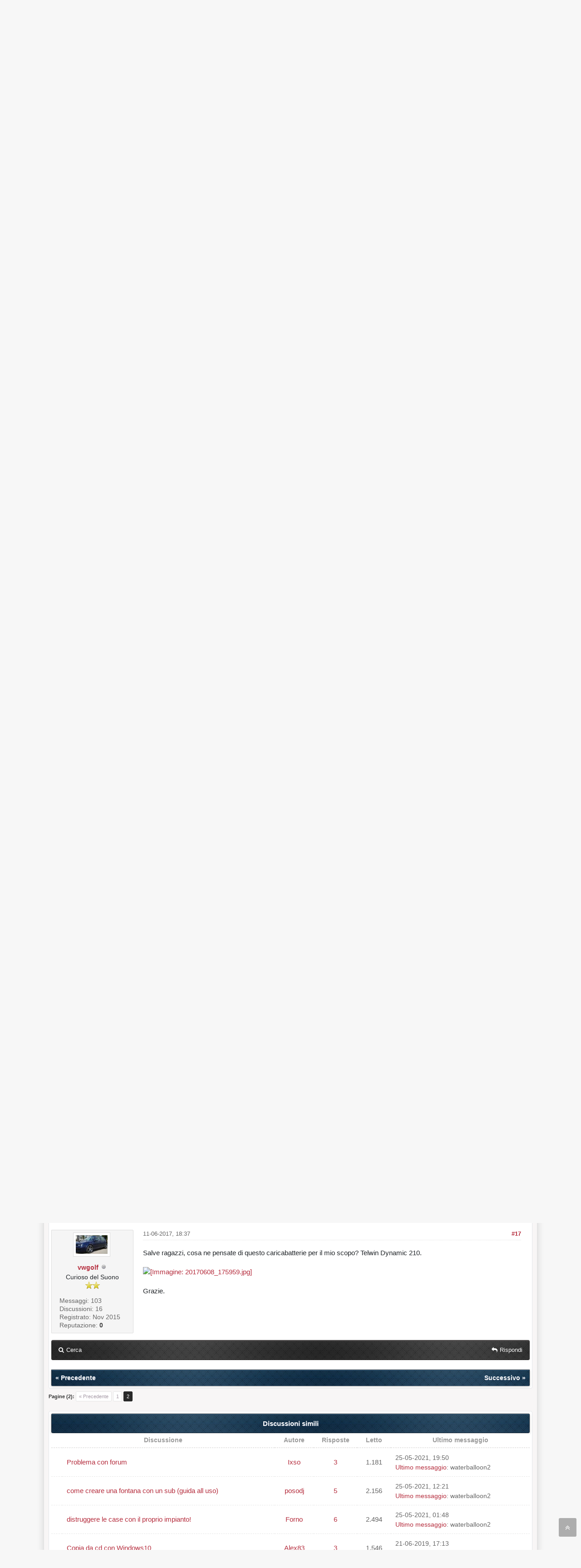

--- FILE ---
content_type: text/html; charset=UTF-8
request_url: https://www.professionistidelsuono.net/forums/showthread.php?tid=31936&pid=295434
body_size: 49869
content:
<!DOCTYPE html>
<html xml:lang="it" lang="it" xmlns="http://www.w3.org/1999/xhtml">
<head>
<title>Alimentatore Switch Stabilizzato Con Trimmer</title>

<meta name="viewport" content="width=device-width, initial-scale=1">
<meta http-equiv="Content-Type" content="text/html; charset=UTF-8">
<meta name="robots" content="index, follow">
<link rel="icon" type="image/x-icon" href="https://www.professionistidelsuono.net/forums/favicon.ico">
<link rel="alternate" type="application/rss+xml" title="Ultime discussioni (RSS 2.0)" href="https://www.professionistidelsuono.net/forums/syndication.php">
<link rel="alternate" type="application/atom+xml" title="Ultime discussioni (Atom 1.0)" href="https://www.professionistidelsuono.net/forums/syndication.php?type=atom1.0">
<link rel="preconnect" href="https://cdnjs.cloudflare.com">
<link type="text/css" rel="stylesheet" href="https://cdnjs.cloudflare.com/ajax/libs/font-awesome/4.7.0/css/font-awesome.min.css">
<link type="text/css" rel="stylesheet" href="https://cdnjs.cloudflare.com/ajax/libs/animate.css/3.7.2/animate.min.css">
<link type="text/css" rel="stylesheet" href="https://www.professionistidelsuono.net/forums/cache/themes/theme6/global.css?t=1653509884" />
<link type="text/css" rel="stylesheet" href="https://www.professionistidelsuono.net/forums/cache/themes/theme1/star_ratings.css?t=1739782552" />
<link type="text/css" rel="stylesheet" href="https://www.professionistidelsuono.net/forums/cache/themes/theme6/showthread.css?t=1653509884" />
<link type="text/css" rel="stylesheet" href="https://www.professionistidelsuono.net/forums/cache/themes/theme6/css3.css?t=1653509884" />
<link type="text/css" rel="stylesheet" href="https://www.professionistidelsuono.net/forums/cache/themes/theme6/tipsy.css?t=1653509884" />
<link type="text/css" rel="stylesheet" href="https://www.professionistidelsuono.net/forums/cache/themes/theme6/mediaqueries.css?t=1653509884" />
<link type="text/css" rel="stylesheet" href="https://www.professionistidelsuono.net/forums/cache/themes/theme6/duendev3.css?t=1653509884" />

<script src="https://www.professionistidelsuono.net/forums/jscripts/jquery.js?ver=1830"></script>
<script src="https://www.professionistidelsuono.net/forums/jscripts/jquery.plugins.min.js?ver=1830"></script>
<script src="https://www.professionistidelsuono.net/forums/jscripts/general.js?ver=1830"></script>
<script src="images/duende_v3/bootstrap.min.js" defer></script>
<script src="images/duende_v3/main.js" defer></script>
<script src="images/duende_v3/jquery.tipsy.js" defer></script>
<script>
<!--
	lang.unknown_error = "Si è verificato un errore sconosciuto.";

	lang.select2_match = "E' disponibile solo un risultato, premi invio per selezionarlo.";
	lang.select2_matches = "{1} risultati disponibili, usa i tasti freccia su e freccia giù per spostarti.";
	lang.select2_nomatches = "Nessun risultato";
	lang.select2_inputtooshort_single = "Inserisci uno o più caratteri";
	lang.select2_inputtooshort_plural = "Inserisci {1} o più caratteri";
	lang.select2_inputtoolong_single = "Cancella un carattere";
	lang.select2_inputtoolong_plural = "Cancella {1} caratteri";
	lang.select2_selectiontoobig_single = "Puoi selezionare solo un oggetto";
	lang.select2_selectiontoobig_plural = "Puoi selezionare solo {1} oggetti";
	lang.select2_loadmore = "Carico altri risultati…";
	lang.select2_searching = "Ricerca in corso…";

	var templates = {
		modal: '<div class=\"modal\">\
	<div style=\"overflow-y: auto; max-height: 400px;\">\
		<table border=\"0\" cellspacing=\"0\" cellpadding=\"5\" class=\"tborder\">\
			<tr>\
				<td class=\"thead\"><strong>__title__</strong></td>\
			</tr>\
			<tr>\
				<td class=\"trow1\">__message__</td>\
			</tr>\
			<tr>\
				<td class=\"tfoot\">\
					<div style=\"text-align: center\" class=\"modal_buttons\">__buttons__</div>\
				</td>\
			</tr>\
		</table>\
	</div>\
</div>',
		modal_button: '<input type=\"submit\" class=\"button\" value=\"__title__\"/>&nbsp;'
	};

	var cookieDomain = ".professionistidelsuono.net";
	var cookiePath = "/forums/";
	var cookiePrefix = "";
	var cookieSecureFlag = "0";
	var deleteevent_confirm = "Sei sicuro di voler cancellare questo evento?";
	var removeattach_confirm = "Sei sicuro di voler rimuovere da questo messaggio l'allegato selezionato?";
	var loading_text = 'Caricamento... <br />Attendere...';
	var saving_changes = 'Salvataggio delle modifiche in corso...';
	var use_xmlhttprequest = "1";
	var my_post_key = "a6ebbc05d1715fa93da87685c94ee033";
	var rootpath = "https://www.professionistidelsuono.net/forums";
	var imagepath = "https://www.professionistidelsuono.net/forums/images/duende_v3";
  	var yes_confirm = "Si";
	var no_confirm = "No";
	var MyBBEditor = null;
	var spinner_image = "https://www.professionistidelsuono.net/forums/images/duende_v3/spinner.gif";
	var spinner = "<img src='" + spinner_image +"' alt='' />";
	var modal_zindex = 9999;
// -->
</script>

<script>
<!--
	var quickdelete_confirm = "Sei sicuro di voler cancellare questo messaggio?";
	var quickrestore_confirm = "Sei sicuro di voler ripristinare questo messaggio?";
	var allowEditReason = "1";
	lang.save_changes = "Salva modifiche";
	lang.cancel_edit = "Annulla modifiche";
	lang.quick_edit_update_error = "Si è verificato un errore durante la modifica del messaggio:";
	lang.quick_reply_post_error = "Si è verificato un errore durante l'invio della risposta:";
	lang.quick_delete_error = "Si è verificato un errore durante la cancellazione del messaggio:";
	lang.quick_delete_success = "Il messaggio è stato cancellato correttamente.";
	lang.quick_delete_thread_success = "La discussione è stata cancellata con successo.";
	lang.quick_restore_error = "Si è verificato un errore durante il ripristino della risposta:";
	lang.quick_restore_success = "Il messaggio è stato ripristinato con successo.";
	lang.editreason = "Motivo modifica";
// -->
</script>
<!-- jeditable (jquery) -->
<script type="text/javascript" src="https://www.professionistidelsuono.net/forums/jscripts/report.js?ver=1830" defer></script>
<script src="https://www.professionistidelsuono.net/forums/jscripts/jeditable/jeditable.min.js" defer></script>
<script type="text/javascript" src="https://www.professionistidelsuono.net/forums/jscripts/thread.js?ver=1830" defer></script>
</head>
<body>
	
<script async src="https://pagead2.googlesyndication.com/pagead/js/adsbygoogle.js?client=ca-pub-3908508735462566"
     crossorigin="anonymous"></script>

<div class="fadeInRight box topforum"><i class="fa fa-angle-double-up fa-1x"></i></div>

<div style="margin-top: 0px;" id="mainwidth">	

<div id="cssmenu">
  <ul>
      <li><a href="https://www.professionistidelsuono.net/forums"><span><i style="font-size: 14px;" class="fa fa-home fa-fw"></i> Home </span></a></li>
      <li><a href="https://www.professionistidelsuono.net/forums/portal.php"><i style="font-size: 14px;" class="fa fa-tachometer fa-fw"></i>  Portal </a></li>
      <li><a href="https://www.professionistidelsuono.net/forums/search.php"><i style="font-size: 14px;" class="fa fa-search fa-fw"></i>  Search </a></li>
	  <li><a href="https://www.professionistidelsuono.net/forums/memberlist.php"><i style="font-size: 14px;" class="fa fa-user fa-fw"></i> Members </a></li>
      <li><a href="https://www.professionistidelsuono.net/forums/calendar.php"><i style="font-size: 14px;" class="fa fa-calendar fa-fw"></i>  Calendar </a></li>
	  <li><a href="https://www.professionistidelsuono.net/forums/search.php?action=getdaily&days=50000"><i style="font-size: 14px;" class="fa fa-bell fa-fw"></i> Latest Threads </a></li>
      <li><a href="https://www.professionistidelsuono.net/forums/search.php?action=getdaily"><i style="font-size: 14px;" class="fa fa-star fa-fw"></i> Threads from Today </a></li>
	  <li><a href="https://www.professionistidelsuono.net/forums/misc.php?action=help"><i style="font-size: 14px;" class="fa fa-life-ring fa-fw"></i> Help </a></li>
  </ul>
</div>

<div class="headercontainer">
<div class="userrow3" style="padding-left: 5px">
	<div class="float_left logo"><a href="https://www.professionistidelsuono.net/forums/index.php"><img src="https://www.professionistidelsuono.net/forums/images/duende_v3/logo.png" alt="Il Forum dell'alta fedeltà" width="299" height="65" /></a></div>	
</div>

<div class="userrow4" style="padding: 5px">
	<div class="float_right smalltext" style="height: 100%; display: flex; align-items: flex-end;">
<div class="float_right">
<span class="largetext">
                                         
 <a href="https://www.professionistidelsuono.net/forums/member.php?action=login" onclick="$('#quick_login').modal({ fadeDuration: 250, keepelement: true, zIndex: (typeof modal_zindex !== 'undefined' ? modal_zindex : 9999) }); return false;" class="button5 login"><i style="font-size: 16px;" class="fa fa-sign-in fa-fw"></i> Login</a> 

&nbsp;

<a href="https://www.professionistidelsuono.net/forums/member.php?action=register" class="button4 register">
<i style="font-size: 16px;" class="fa fa-check fa-fw"></i>  Register Account</a></span>

</div>
<br>

<div class="modal" id="quick_login" style="display: none;">
	<form method="post" action="https://www.professionistidelsuono.net/forums/member.php">
		<input name="action" type="hidden" value="do_login" />
		<input name="url" type="hidden" value="" />
		<input name="quick_login" type="hidden" value="1" />
		<input name="my_post_key" type="hidden" value="a6ebbc05d1715fa93da87685c94ee033" />
		<table width="100%" cellspacing="0" cellpadding="5" border="0" class="tborder">
			<tr>
				<td class="thead"><strong>Login</strong></td>
			</tr>
			<tr>
				<td style="padding: 0px; text-align: center">
					<div class="formcontainersplitted">
							<div class="formcolumnlogin">
								<strong>Nome utente:</strong><br>
								<p class="field"><input style="margin-left: -3px; padding: 9px  12px;" name="quick_username" id="quick_login_username" type="text" value="" class="textbox initial_focus" /></p>
								<input name="quick_remember" id="quick_login_remember" type="checkbox" value="yes" class="checkbox" checked="checked" />
								<label for="quick_login_remember">Ricordami</label>
							</div>
							<div class="formcolumnlogin">
								<strong>Password:</strong><br>
								<p class="field"><input style="margin-left: -2px; padding: 9px  12px;" name="quick_password" id="quick_login_password" type="password" value="" class="textbox" /></p> 
								<a href="https://www.professionistidelsuono.net/forums/member.php?action=lostpw" class="lost_password">Password dimenticata?</a>
							</div>					
					</div>
				</td>
			</tr>
			<tr>
				<td class="trow2">
					<div align="center">
						<input name="submit" type="submit" class="button" value="Login" />
					</div>
				</td>	
			</tr>
		</table>
	</form>
</div>
<script>
	$("#quick_login input[name='url']").val($(location).attr('href'));
</script>
</div>	
</div>
</div>	
	
<div class="container">	
<div id="content">
<div class="wrapper">
				
				
				
				
				
				
				
<div class="navigation">
	<a href="https://www.professionistidelsuono.net/forums"><i style="color: #fff; font-size: 15px;" class="fa fa-home fa-fw"></i></a> 
<a href="https://www.professionistidelsuono.net/forums/index.php">Il Forum dell'alta fedeltà</a>
  <i style="color: #fff; font-size: 9px;" class="fa fa-chevron-right fa-fw"></i>


<a href="forumdisplay.php?fid=20">Non solo Car Audio</a>
  <i style="color: #fff; font-size: 9px;" class="fa fa-chevron-right fa-fw"></i>


<a href="forumdisplay.php?fid=21&amp;page=11">Off-Topic</a>



  <i style="color: #fff; font-size: 9px;" class="fa fa-chevron-right fa-fw"></i>

<span class="active">Alimentatore Switch Stabilizzato Con Trimmer</span>

</div>

				<br />

	
	
	<div class="float_left">
		
<div class="pagination">
<span class="pages">Pagine (2):</span>

<a href="showthread.php?tid=31936" class="pagination_previous">&laquo; Precedente</a>

<a href="showthread.php?tid=31936" class="pagination_page">1</a>

 <span class="pagination_current">2</span>

</div>

	</div>
	<div class="float_right">
		 
	</div>
	
<div style="margin-top: 6px; padding-right: 10px;" class="float_right">
		<script type="text/javascript">
		<!--
			lang.ratings_update_error = "";
		// -->
		</script>
		<script type="text/javascript" src="https://www.professionistidelsuono.net/forums/jscripts/rating.js?ver=1821"></script>
		<div class="inline_rating">
			<strong class="float_left" style="padding-right: 10px;">Valutazione discussione:</strong>
			<ul class="star_rating star_rating_notrated" id="rating_thread_31936">
				<li style="width: 0%" class="current_rating" id="current_rating_31936">0 voto(i) - 0 media</li>
				<li><a class="one_star" title="1 stella su 5" href="./ratethread.php?tid=31936&amp;rating=1&amp;my_post_key=a6ebbc05d1715fa93da87685c94ee033">1</a></li>
				<li><a class="two_stars" title="2 stelle su 5" href="./ratethread.php?tid=31936&amp;rating=2&amp;my_post_key=a6ebbc05d1715fa93da87685c94ee033">2</a></li>
				<li><a class="three_stars" title="3 stelle su 5" href="./ratethread.php?tid=31936&amp;rating=3&amp;my_post_key=a6ebbc05d1715fa93da87685c94ee033">3</a></li>
				<li><a class="four_stars" title="4 stelle su 5" href="./ratethread.php?tid=31936&amp;rating=4&amp;my_post_key=a6ebbc05d1715fa93da87685c94ee033">4</a></li>
				<li><a class="five_stars" title="5 stelle su 5" href="./ratethread.php?tid=31936&amp;rating=5&amp;my_post_key=a6ebbc05d1715fa93da87685c94ee033">5</a></li>
			</ul>
		</div>
</div>

	<table border="0" cellspacing="0" cellpadding="5" class="tborder tfixed clear">
		<tr>
			<td class="thead">
				<div class="float_right">
					<span class="smalltext"><strong><a href="javascript:;" id="thread_modes">Options <i style="font-size: 9px;" class="fa fa-chevron-down"> &nbsp; </i></a></strong></span>
				</div>
				<div>
					<strong>Alimentatore Switch Stabilizzato Con Trimmer</strong>
				</div>
			</td>
		</tr>
		<tr>
		<td id="posts_container">
			<div id="posts">
				

<a name="pid295082" id="pid295082"></a>
<div class="post classic " style="" id="post_295082">
<div class="post_author scaleimages">
	
<div class="author_avatar"><a href="member.php?action=profile&amp;uid=14697"><img src="https://www.professionistidelsuono.net/forums/images/default_avatar.png" alt="" width="70" height="70" /></a></div>

	<div class="author_information">
			<strong><span class="largetext"><a href="https://www.professionistidelsuono.net/forums/member.php?action=profile&amp;uid=14697">giulio63</a></span></strong> 
<img src="https://www.professionistidelsuono.net/forums/images/duende_v3/buddy_offline.png" title="Offline" alt="Offline" class="buddy_status" />
<br />
			<span class="smalltext">
				REFERENTE AREA HOME HI-FI<br />
				<img src="images/star.png" class="starimage" border="0" alt="*" /><img src="images/star.png" class="starimage" border="0" alt="*" /><img src="images/star.png" class="starimage" border="0" alt="*" /><img src="images/star.png" class="starimage" border="0" alt="*" /><br />
				
			</span>
	</div>
	<div class="author_statistics">
		
	Messaggi: 1.249<br>
    Discussioni: 9
	<span class="hide"><br>Registrato: Sep 2016</span>
	
<br>Reputazione: 
<a href="reputation.php?uid=14697"><strong class="reputation_positive">15</strong></a>



	</div>
</div>
<div class="post_content">
	<div class="post_head">
		
<div class="float_right" style="vertical-align: top">
<strong><a href="showthread.php?tid=31936&amp;pid=295082#pid295082" title="RE: Alimentatore Switch Stabilizzato Con Trimmer">#11</a></strong>

</div>

		
		<span class="post_date">31-05-2017, 19:13  <span class="post_edit" id="edited_by_295082"></span></span>
	
	</div>
	<div class="post_body scaleimages" id="pid_295082">
		Una cosa sono delle prove e una cosa sono degli ascolti, se devi andare in garage e sederti in auto e ascoltare musica in maniera prolungata ti consiglio un caricabatterie se collegare alla batteria dell'auto se devi invece fare delle installazioni ovvero avere tensione dentro al bagagliaio o dentro l'abitacolo ovvero dove hai collocato gli ampli  è diverso, io utilizzo uno di quegli alimentatori simile al tuo, lo collego alla rete con uno spezzone cablato con spina stampata a fase neutro e terra, la spina la collego poi ad una ciabatta con interruttore, le uscite 12 volt le collego agli ampli, io aggiungo anche un supercap perché ce l'ho che mi avanza ma va bene anche senza, tutti gli ampli<br />
<span style="font-size: x-large;" class="mycode_size">Non sono ancora collegati alla batteria, reg</span><span style="font-size: x-large;" class="mycode_size">olo l'alimentatore ad un valore simili alla batteria, in genere 13v, in genere ne uso uno da 50 ampere per il fronte ed uno da 60 per il sub posteriore e non ho mai avuto problemi di potenza come rarefazione o sgraziamento sonoro anche con amplificatori potenti, certo, stiamo parlando di prove quindi il test, per quei pochi minuti va preso per quello che è, ma la sicurezza è la prima regola, interruttore su ciabatta, cavi posticci da 6mm uno per ogni ampli a volte anche doppio o triplo, questo è come opero per le installazioni, se parliamo di ascolti è diverso.  collegare un alimentatore da 50 ampere alla batteria a vuoto non succede nulla ma poi quando alzi il volume? Ci sono prove specifiche e scientifiche in merito, chi dice quello chi dice questo, io non lo farei, nella tua auto fai come vuoi, un caricabatterie da 10/15 ampere fa molti meno danni, ciao</span>
	</div>
	
	
	<div class="post_meta" id="post_meta_295082">
		
	</div>
</div>
<div class="post_controls">
	<div class="postbit_buttons author_buttons float_left">
		
<a href="search.php?action=finduser&amp;uid=14697" title="Trova tutti i messaggi di questo utente" class="postbit_find"><span>Cerca</span></a>

	</div>
	<div class="postbit_buttons post_management_buttons float_right">
		
<a href="newreply.php?tid=31936&amp;replyto=295082" title="Cita questo messaggio nella tua risposta" class="postbit_quote postbit_mirage"><span>Rispondi</span></a>

	</div>
</div>
</div><br />


<a name="pid295086" id="pid295086"></a>
<div class="post classic " style="" id="post_295086">
<div class="post_author scaleimages">
	
<div class="author_avatar"><a href="member.php?action=profile&amp;uid=13997"><img src="https://www.professionistidelsuono.net/forums/uploads/avatars/avatar_13997.jpg?dateline=1473155620" alt="" width="70" height="41" /></a></div>

	<div class="author_information">
			<strong><span class="largetext"><a href="https://www.professionistidelsuono.net/forums/member.php?action=profile&amp;uid=13997">vwgolf</a></span></strong> 
<img src="https://www.professionistidelsuono.net/forums/images/duende_v3/buddy_offline.png" title="Offline" alt="Offline" class="buddy_status" />
<br />
			<span class="smalltext">
				Curioso del Suono<br />
				<img src="images/star.png" class="starimage" border="0" alt="*" /><img src="images/star.png" class="starimage" border="0" alt="*" /><br />
				
			</span>
	</div>
	<div class="author_statistics">
		
	Messaggi: 103<br>
    Discussioni: 16
	<span class="hide"><br>Registrato: Nov 2015</span>
	
<br>Reputazione: 
<a href="reputation.php?uid=13997"><strong class="reputation_neutral">0</strong></a>



	</div>
</div>
<div class="post_content">
	<div class="post_head">
		
<div class="float_right" style="vertical-align: top">
<strong><a href="showthread.php?tid=31936&amp;pid=295086#pid295086" title="RE: Alimentatore Switch Stabilizzato Con Trimmer">#12</a></strong>

</div>

		
		<span class="post_date">31-05-2017, 19:25  <span class="post_edit" id="edited_by_295086">
<span class="edited_post">(Questo messaggio è stato modificato l'ultima volta il: 31-05-2017, 19:27  da <a href="https://www.professionistidelsuono.net/forums/member.php?action=profile&amp;uid=13997">vwgolf</a>.)</span>
</span></span>
	
	</div>
	<div class="post_body scaleimages" id="pid_295086">
		un caricabatterie da 10/15 ampere riesce a tenermi la batteria carica per fare ascolti di tipo un 30/45 min? ho un solo ampli fronte + sub.
	</div>
	
	
	<div class="post_meta" id="post_meta_295086">
		
	</div>
</div>
<div class="post_controls">
	<div class="postbit_buttons author_buttons float_left">
		
<a href="search.php?action=finduser&amp;uid=13997" title="Trova tutti i messaggi di questo utente" class="postbit_find"><span>Cerca</span></a>

	</div>
	<div class="postbit_buttons post_management_buttons float_right">
		
<a href="newreply.php?tid=31936&amp;replyto=295086" title="Cita questo messaggio nella tua risposta" class="postbit_quote postbit_mirage"><span>Rispondi</span></a>

	</div>
</div>
</div><br />


<a name="pid295092" id="pid295092"></a>
<div class="post classic " style="" id="post_295092">
<div class="post_author scaleimages">
	
<div class="author_avatar"><a href="member.php?action=profile&amp;uid=14697"><img src="https://www.professionistidelsuono.net/forums/images/default_avatar.png" alt="" width="70" height="70" /></a></div>

	<div class="author_information">
			<strong><span class="largetext"><a href="https://www.professionistidelsuono.net/forums/member.php?action=profile&amp;uid=14697">giulio63</a></span></strong> 
<img src="https://www.professionistidelsuono.net/forums/images/duende_v3/buddy_offline.png" title="Offline" alt="Offline" class="buddy_status" />
<br />
			<span class="smalltext">
				REFERENTE AREA HOME HI-FI<br />
				<img src="images/star.png" class="starimage" border="0" alt="*" /><img src="images/star.png" class="starimage" border="0" alt="*" /><img src="images/star.png" class="starimage" border="0" alt="*" /><img src="images/star.png" class="starimage" border="0" alt="*" /><br />
				
			</span>
	</div>
	<div class="author_statistics">
		
	Messaggi: 1.249<br>
    Discussioni: 9
	<span class="hide"><br>Registrato: Sep 2016</span>
	
<br>Reputazione: 
<a href="reputation.php?uid=14697"><strong class="reputation_positive">15</strong></a>



	</div>
</div>
<div class="post_content">
	<div class="post_head">
		
<div class="float_right" style="vertical-align: top">
<strong><a href="showthread.php?tid=31936&amp;pid=295092#pid295092" title="RE: Alimentatore Switch Stabilizzato Con Trimmer">#13</a></strong>

</div>

		
		<span class="post_date">31-05-2017, 20:48  <span class="post_edit" id="edited_by_295092"></span></span>
	
	</div>
	<div class="post_body scaleimages" id="pid_295092">
		Quantomeno. La carica quel tanto da ridurre il gap che si crea durante la fase di ascolto, l'alimentatore stabilizzato non la carica affatto, gli accumulatori, vanno caricati con generatori di corrente costante, e la corrente di carica non dovrebbe superare il valore di un decimo della corrente nominale, in pratica una 60, A andrebbe caricata lentamente con 6/7 ampere. Poi ci sono alcuni alimentatori più evoluti, che rilevano lo stato di carica, regolano la corrente utile alla carica, si disattivano quando è completamente carica e stabiliscono un intervallo di attivazione e disattivazione per far rimanere l'accumulatore sempre efficiente e sono quelli che in genere hanno gli elettrauto in officina, ci sara pure un motivo se costano un sacco di soldi!!! Sennò ci mettevano gli switching pure loro non credi, ma già un semplice caricabatterie universale va bene.....potrebbe introdurre un po di ronzio percepibile a basso volume ma non è detto, ciao
	</div>
	
	
	<div class="post_meta" id="post_meta_295092">
		
	</div>
</div>
<div class="post_controls">
	<div class="postbit_buttons author_buttons float_left">
		
<a href="search.php?action=finduser&amp;uid=14697" title="Trova tutti i messaggi di questo utente" class="postbit_find"><span>Cerca</span></a>

	</div>
	<div class="postbit_buttons post_management_buttons float_right">
		
<a href="newreply.php?tid=31936&amp;replyto=295092" title="Cita questo messaggio nella tua risposta" class="postbit_quote postbit_mirage"><span>Rispondi</span></a>

	</div>
</div>
</div><br />


<a name="pid295098" id="pid295098"></a>
<div class="post classic " style="" id="post_295098">
<div class="post_author scaleimages">
	
<div class="author_avatar"><a href="member.php?action=profile&amp;uid=12495"><img src="https://www.professionistidelsuono.net/forums/uploads/avatars/avatar_12495.png?dateline=1472062609" alt="" width="61" height="70" /></a></div>

	<div class="author_information">
			<strong><span class="largetext"><a href="https://www.professionistidelsuono.net/forums/member.php?action=profile&amp;uid=12495">TreLuppoli</a></span></strong> 
<img src="https://www.professionistidelsuono.net/forums/images/duende_v3/buddy_offline.png" title="Offline" alt="Offline" class="buddy_status" />
<br />
			<span class="smalltext">
				Moderatore<br />
				<img src="images/star.png" class="starimage" border="0" alt="*" /><img src="images/star.png" class="starimage" border="0" alt="*" /><img src="images/star.png" class="starimage" border="0" alt="*" /><img src="images/star.png" class="starimage" border="0" alt="*" /><img src="images/star.png" class="starimage" border="0" alt="*" /><br />
				
			</span>
	</div>
	<div class="author_statistics">
		
	Messaggi: 5.229<br>
    Discussioni: 31
	<span class="hide"><br>Registrato: Aug 2014</span>
	
<br>Reputazione: 
<a href="reputation.php?uid=12495"><strong class="reputation_positive">73</strong></a>



	</div>
</div>
<div class="post_content">
	<div class="post_head">
		
<div class="float_right" style="vertical-align: top">
<strong><a href="showthread.php?tid=31936&amp;pid=295098#pid295098" title="RE: Alimentatore Switch Stabilizzato Con Trimmer">#14</a></strong>

</div>

		
		<span class="post_date">31-05-2017, 22:46  <span class="post_edit" id="edited_by_295098"></span></span>
	
	</div>
	<div class="post_body scaleimages" id="pid_295098">
		Eppure l'Audison Symbatt100, che costa quasi 2000€, è proprio uno switching da 100A continui e viene usato (da chi se lo può permettere) nelle competizioni car audio. Poi con quello che costa sarà sicuramente più affidabile e sicuro di un cinese da 20€.
	</div>
	
	
<div class="signature scaleimages">
<span style="font-size: xx-small;" class="mycode_size"><span style="font-family: Georgia;" class="mycode_font"><span style="font-size: x-small;" class="mycode_size"><span style="font-size: large;" class="mycode_size"><span style="font-weight: bold;" class="mycode_b">Annuncio a tutti i membri</span>: <br />
se sei di <span style="font-weight: bold;" class="mycode_b">Bologna</span> e hai spazio per lavorare (garage, giardino, ecc.) contattami:<br />
 io potrei terminare finalmente il mio impianto, e in cambio aiutarti per il tuo <img src="https://www.professionistidelsuono.net/forums/images/smilies/biggrin.gif" alt="Big Grin" title="Big Grin" class="smilie smilie_4" /> </span></span></span></span>
</div>

	<div class="post_meta" id="post_meta_295098">
		
	</div>
</div>
<div class="post_controls">
	<div class="postbit_buttons author_buttons float_left">
		
<a href="search.php?action=finduser&amp;uid=12495" title="Trova tutti i messaggi di questo utente" class="postbit_find"><span>Cerca</span></a>

	</div>
	<div class="postbit_buttons post_management_buttons float_right">
		
<a href="newreply.php?tid=31936&amp;replyto=295098" title="Cita questo messaggio nella tua risposta" class="postbit_quote postbit_mirage"><span>Rispondi</span></a>

	</div>
</div>
</div><br />


<a name="pid295105" id="pid295105"></a>
<div class="post classic " style="" id="post_295105">
<div class="post_author scaleimages">
	
<div class="author_avatar"><a href="member.php?action=profile&amp;uid=14697"><img src="https://www.professionistidelsuono.net/forums/images/default_avatar.png" alt="" width="70" height="70" /></a></div>

	<div class="author_information">
			<strong><span class="largetext"><a href="https://www.professionistidelsuono.net/forums/member.php?action=profile&amp;uid=14697">giulio63</a></span></strong> 
<img src="https://www.professionistidelsuono.net/forums/images/duende_v3/buddy_offline.png" title="Offline" alt="Offline" class="buddy_status" />
<br />
			<span class="smalltext">
				REFERENTE AREA HOME HI-FI<br />
				<img src="images/star.png" class="starimage" border="0" alt="*" /><img src="images/star.png" class="starimage" border="0" alt="*" /><img src="images/star.png" class="starimage" border="0" alt="*" /><img src="images/star.png" class="starimage" border="0" alt="*" /><br />
				
			</span>
	</div>
	<div class="author_statistics">
		
	Messaggi: 1.249<br>
    Discussioni: 9
	<span class="hide"><br>Registrato: Sep 2016</span>
	
<br>Reputazione: 
<a href="reputation.php?uid=14697"><strong class="reputation_positive">15</strong></a>



	</div>
</div>
<div class="post_content">
	<div class="post_head">
		
<div class="float_right" style="vertical-align: top">
<strong><a href="showthread.php?tid=31936&amp;pid=295105#pid295105" title="RE: Alimentatore Switch Stabilizzato Con Trimmer">#15</a></strong>

</div>

		
		<span class="post_date">01-06-2017, 00:40  <span class="post_edit" id="edited_by_295105"></span></span>
	
	</div>
	<div class="post_body scaleimages" id="pid_295105">
		Quello si che è un gran bell'oggettino da collegare direttamente alla batteria senza problemi
	</div>
	
	
	<div class="post_meta" id="post_meta_295105">
		
	</div>
</div>
<div class="post_controls">
	<div class="postbit_buttons author_buttons float_left">
		
<a href="search.php?action=finduser&amp;uid=14697" title="Trova tutti i messaggi di questo utente" class="postbit_find"><span>Cerca</span></a>

	</div>
	<div class="postbit_buttons post_management_buttons float_right">
		
<a href="newreply.php?tid=31936&amp;replyto=295105" title="Cita questo messaggio nella tua risposta" class="postbit_quote postbit_mirage"><span>Rispondi</span></a>

	</div>
</div>
</div><br />


<a name="pid295126" id="pid295126"></a>
<div class="post classic " style="" id="post_295126">
<div class="post_author scaleimages">
	
<div class="author_avatar"><a href="member.php?action=profile&amp;uid=13997"><img src="https://www.professionistidelsuono.net/forums/uploads/avatars/avatar_13997.jpg?dateline=1473155620" alt="" width="70" height="41" /></a></div>

	<div class="author_information">
			<strong><span class="largetext"><a href="https://www.professionistidelsuono.net/forums/member.php?action=profile&amp;uid=13997">vwgolf</a></span></strong> 
<img src="https://www.professionistidelsuono.net/forums/images/duende_v3/buddy_offline.png" title="Offline" alt="Offline" class="buddy_status" />
<br />
			<span class="smalltext">
				Curioso del Suono<br />
				<img src="images/star.png" class="starimage" border="0" alt="*" /><img src="images/star.png" class="starimage" border="0" alt="*" /><br />
				
			</span>
	</div>
	<div class="author_statistics">
		
	Messaggi: 103<br>
    Discussioni: 16
	<span class="hide"><br>Registrato: Nov 2015</span>
	
<br>Reputazione: 
<a href="reputation.php?uid=13997"><strong class="reputation_neutral">0</strong></a>



	</div>
</div>
<div class="post_content">
	<div class="post_head">
		
<div class="float_right" style="vertical-align: top">
<strong><a href="showthread.php?tid=31936&amp;pid=295126#pid295126" title="RE: Alimentatore Switch Stabilizzato Con Trimmer">#16</a></strong>

</div>

		
		<span class="post_date">02-06-2017, 04:15  <span class="post_edit" id="edited_by_295126"></span></span>
	
	</div>
	<div class="post_body scaleimages" id="pid_295126">
		mah... si vedrà un po' cosa fare... certo 1.918,00€ per l'Audison, manco a pensarlo...
	</div>
	
	
	<div class="post_meta" id="post_meta_295126">
		
	</div>
</div>
<div class="post_controls">
	<div class="postbit_buttons author_buttons float_left">
		
<a href="search.php?action=finduser&amp;uid=13997" title="Trova tutti i messaggi di questo utente" class="postbit_find"><span>Cerca</span></a>

	</div>
	<div class="postbit_buttons post_management_buttons float_right">
		
<a href="newreply.php?tid=31936&amp;replyto=295126" title="Cita questo messaggio nella tua risposta" class="postbit_quote postbit_mirage"><span>Rispondi</span></a>

	</div>
</div>
</div><br />


<a name="pid295434" id="pid295434"></a>
<div class="post classic " style="" id="post_295434">
<div class="post_author scaleimages">
	
<div class="author_avatar"><a href="member.php?action=profile&amp;uid=13997"><img src="https://www.professionistidelsuono.net/forums/uploads/avatars/avatar_13997.jpg?dateline=1473155620" alt="" width="70" height="41" /></a></div>

	<div class="author_information">
			<strong><span class="largetext"><a href="https://www.professionistidelsuono.net/forums/member.php?action=profile&amp;uid=13997">vwgolf</a></span></strong> 
<img src="https://www.professionistidelsuono.net/forums/images/duende_v3/buddy_offline.png" title="Offline" alt="Offline" class="buddy_status" />
<br />
			<span class="smalltext">
				Curioso del Suono<br />
				<img src="images/star.png" class="starimage" border="0" alt="*" /><img src="images/star.png" class="starimage" border="0" alt="*" /><br />
				
			</span>
	</div>
	<div class="author_statistics">
		
	Messaggi: 103<br>
    Discussioni: 16
	<span class="hide"><br>Registrato: Nov 2015</span>
	
<br>Reputazione: 
<a href="reputation.php?uid=13997"><strong class="reputation_neutral">0</strong></a>



	</div>
</div>
<div class="post_content">
	<div class="post_head">
		
<div class="float_right" style="vertical-align: top">
<strong><a href="showthread.php?tid=31936&amp;pid=295434#pid295434" title="RE: Alimentatore Switch Stabilizzato Con Trimmer">#17</a></strong>

</div>

		
		<span class="post_date">11-06-2017, 18:37  <span class="post_edit" id="edited_by_295434"></span></span>
	
	</div>
	<div class="post_body scaleimages" id="pid_295434">
		Salve ragazzi, cosa ne pensate di questo caricabatterie per il mio scopo? Telwin Dynamic 210.<br />
<br />
<a href="https://postimg.org/image/eojfrmiph/" target="_blank" rel="noopener" class="mycode_url"><img src="https://s2.postimg.org/eojfrmiph/20170608_175959.jpg" loading="lazy"  alt="[Immagine: 20170608_175959.jpg]" class="mycode_img" /></a><br />
<br />
Grazie.
	</div>
	
	
	<div class="post_meta" id="post_meta_295434">
		
	</div>
</div>
<div class="post_controls">
	<div class="postbit_buttons author_buttons float_left">
		
<a href="search.php?action=finduser&amp;uid=13997" title="Trova tutti i messaggi di questo utente" class="postbit_find"><span>Cerca</span></a>

	</div>
	<div class="postbit_buttons post_management_buttons float_right">
		
<a href="newreply.php?tid=31936&amp;replyto=295434" title="Cita questo messaggio nella tua risposta" class="postbit_quote postbit_mirage"><span>Rispondi</span></a>

	</div>
</div>
</div><br />

			</div>
		</td>
		</tr>
		<tr>
			<td class="tfoot">
				<div class="float_left">
					<strong>&laquo; <a href="showthread.php?tid=31936&amp;action=nextoldest">Precedente</a> 
				</div>		
				<div class="float_right">		
					<a href="showthread.php?tid=31936&amp;action=nextnewest">Successivo</a> &raquo;</strong>
				</div>
			</td>
		</tr>
	</table>
	<div class="float_left">
		
<div class="pagination">
<span class="pages">Pagine (2):</span>

<a href="showthread.php?tid=31936" class="pagination_previous">&laquo; Precedente</a>

<a href="showthread.php?tid=31936" class="pagination_page">1</a>

 <span class="pagination_current">2</span>

</div>

	</div>
	<div style="padding-top: 4px;" class="float_right">
		 
	</div>
	<br class="clear">
	
	
	
<br />
<table border="0" cellspacing="0" cellpadding="5" class="tborder">
<tr>
<td class="thead" align="center" colspan="6"><strong>Discussioni simili</strong></td>
</tr>
<tr>
<td class="tcat" align="center" colspan="2"><span class="smalltext"><strong>Discussione</strong></span></td>
<td class="tcat" align="center"><span class="smalltext"><strong>Autore</strong></span></td>
<td class="tcat" align="center"><span class="smalltext"><strong>Risposte</strong></span></td>
<td class="tcat" align="center"><span class="smalltext"><strong>Letto</strong></span></td>
<td class="tcat" align="center"><span class="smalltext"><strong>Ultimo messaggio</strong></span></td>
</tr>

<tr>
	<td align="center" class="trow1" width="2%">&nbsp;</td>
	<td class="trow1"><a href="showthread.php?tid=12061">Problema con forum</a></td>
	<td align="center" class="trow1"><a href="https://www.professionistidelsuono.net/forums/member.php?action=profile&amp;uid=3097">Ixso</a></td>
	<td align="center" class="trow1"><a href="https://www.professionistidelsuono.net/forums/misc.php?action=whoposted&tid=12061" onclick="MyBB.whoPosted(12061); return false;">3</a></td>
	<td align="center" class="trow1">1.181</td>
	<td class="trow1" style="white-space: nowrap">
		<span class="smalltext">25-05-2021, 19:50 <br />
		<a href="showthread.php?tid=12061&amp;action=lastpost">Ultimo messaggio</a>: waterballoon2</span>
	</td>
	</tr>

<tr>
	<td align="center" class="trow2" width="2%">&nbsp;</td>
	<td class="trow2"><a href="showthread.php?tid=11756">come creare una fontana con un sub (guida all uso)</a></td>
	<td align="center" class="trow2"><a href="https://www.professionistidelsuono.net/forums/member.php?action=profile&amp;uid=325">posodj</a></td>
	<td align="center" class="trow2"><a href="https://www.professionistidelsuono.net/forums/misc.php?action=whoposted&tid=11756" onclick="MyBB.whoPosted(11756); return false;">5</a></td>
	<td align="center" class="trow2">2.156</td>
	<td class="trow2" style="white-space: nowrap">
		<span class="smalltext">25-05-2021, 12:21 <br />
		<a href="showthread.php?tid=11756&amp;action=lastpost">Ultimo messaggio</a>: waterballoon2</span>
	</td>
	</tr>

<tr>
	<td align="center" class="trow1" width="2%">&nbsp;</td>
	<td class="trow1"><a href="showthread.php?tid=11331">distruggere le case con il proprio impianto!</a></td>
	<td align="center" class="trow1"><a href="https://www.professionistidelsuono.net/forums/member.php?action=profile&amp;uid=1458">Forno</a></td>
	<td align="center" class="trow1"><a href="https://www.professionistidelsuono.net/forums/misc.php?action=whoposted&tid=11331" onclick="MyBB.whoPosted(11331); return false;">6</a></td>
	<td align="center" class="trow1">2.494</td>
	<td class="trow1" style="white-space: nowrap">
		<span class="smalltext">25-05-2021, 01:48 <br />
		<a href="showthread.php?tid=11331&amp;action=lastpost">Ultimo messaggio</a>: waterballoon2</span>
	</td>
	</tr>

<tr>
	<td align="center" class="trow2" width="2%">&nbsp;</td>
	<td class="trow2"><a href="showthread.php?tid=29851">Copia da cd con Windows10</a></td>
	<td align="center" class="trow2"><a href="https://www.professionistidelsuono.net/forums/member.php?action=profile&amp;uid=14022">Alex83</a></td>
	<td align="center" class="trow2"><a href="https://www.professionistidelsuono.net/forums/misc.php?action=whoposted&tid=29851" onclick="MyBB.whoPosted(29851); return false;">3</a></td>
	<td align="center" class="trow2">1.546</td>
	<td class="trow2" style="white-space: nowrap">
		<span class="smalltext">21-06-2019, 17:13 <br />
		<a href="showthread.php?tid=29851&amp;action=lastpost">Ultimo messaggio</a>: <a href="https://www.professionistidelsuono.net/forums/member.php?action=profile&amp;uid=16706">charlie909</a></span>
	</td>
	</tr>

<tr>
	<td align="center" class="trow1" width="2%">&nbsp;</td>
	<td class="trow1"><a href="showthread.php?tid=31540">hard disk con un settore riallocato</a></td>
	<td align="center" class="trow1"><a href="https://www.professionistidelsuono.net/forums/member.php?action=profile&amp;uid=12207">xax</a></td>
	<td align="center" class="trow1"><a href="https://www.professionistidelsuono.net/forums/misc.php?action=whoposted&tid=31540" onclick="MyBB.whoPosted(31540); return false;">2</a></td>
	<td align="center" class="trow1">1.761</td>
	<td class="trow1" style="white-space: nowrap">
		<span class="smalltext">26-02-2017, 07:05 <br />
		<a href="showthread.php?tid=31540&amp;action=lastpost">Ultimo messaggio</a>: <a href="https://www.professionistidelsuono.net/forums/member.php?action=profile&amp;uid=12207">xax</a></span>
	</td>
	</tr>

</table>

	<br />

	<div class="float_right" style="text-align: right;">
		
		
<form action="forumdisplay.php" method="get">
<span class="smalltext"><strong>Vai al forum:</strong></span>
<select name="fid" class="forumjump">
<option value="-4">Messaggi privati</option>
<option value="-3">Pannello di controllo utente</option>
<option value="-5">Chi è Online</option>
<option value="-2">Cerca</option>
<option value="-1">Home del forum</option>

<option value="41" > Bacheca</option>

<option value="42" >-- Staff</option>

<option value="43" >-- Regolamento Generale</option>

<option value="44" >-- Regolamento Mercatino</option>

<option value="40" >-- Presentiamoci!</option>

<option value="68" >-- Richiesta Abilitazione Mercatino</option>

<option value="29" >-- Il nuovo Forum</option>

<option value="45" >-- Gadget Professionisti del Suono</option>

<option value="47" >-- Meeting Ufficiali</option>

<option value="1" > Car Audio - Componenti</option>

<option value="3" >-- Amplificatori</option>

<option value="35" >---- Test Amplificatori</option>

<option value="2" >-- Altoparlanti</option>

<option value="8" >-- Subwoofer</option>

<option value="5" >-- Crossover</option>

<option value="4" >-- Car PC - Carputer</option>

<option value="7" >-- Impianti SPL - Sound Pressure Level</option>

<option value="9" > Car Audio - Pratica</option>

<option value="14" >-- I Vostri Impianti</option>

<option value="66" >---- I Vostri Lavori</option>

<option value="11" >-- Tutorial &amp; Guide pratiche</option>

<option value="12" >-- Problemi rigurdanti l'installazione</option>

<option value="13" >-- Impianti di serie</option>

<option value="10" >-- Valutazione Componenti</option>

<option value="15" >-- Consigli per gli acquisti</option>

<option value="16" >-- Mondo Car Audio</option>

<option value="27" > Home Hi-FI</option>

<option value="28" >-- L'Home hi-fi in generale ...</option>

<option value="69" >-- I Vostri Impianti</option>

<option value="48" >-- Gli amplificatori</option>

<option value="49" >-- Gli altoparlanti</option>

<option value="50" >-- Periferiche Audio</option>

<option value="71" >-- Il Mondo delle Cuffie</option>

<option value="51" > Il nuovo mercatino</option>

<option value="65" >-- Regolamento Mercatino</option>

<option value="52" >-- Vendi Usato</option>

<option value="55" >---- Sorgenti e annessi</option>

<option value="57" >---- Altoparlanti e accessori</option>

<option value="59" >---- Subwoofer</option>

<option value="61" >---- Amplificatori</option>

<option value="63" >---- Accessori installazione e alimentazione</option>

<option value="53" >-- Compra</option>

<option value="56" >---- Sorgenti e annessi</option>

<option value="58" >---- Altoparlanti e accessori</option>

<option value="60" >---- Subwoofer </option>

<option value="62" >---- Amplificatori </option>

<option value="64" >---- Accessori installazione e alimentazione </option>

<option value="70" >-- Vendi  Usato &quot;Home&quot;</option>

<option value="36" > L'esperto risponde</option>

<option value="37" >-- Phonocar risponde</option>

<option value="20" > Non solo Car Audio</option>

<option value="21" selected="selected">-- Off-Topic</option>

<option value="31" >-- Consolle&amp;Games</option>

<option value="46" >-- Film</option>

<option value="38" >-- Auto&amp;Motori</option>

<option value="30" >-- Musica in auto</option>

</select>

<input type="submit" class="button" value="Vai" />

</form>
<script type="text/javascript">
$(".forumjump").on('change', function() {
	var option = $(this).val();

	if(option < 0)
	{
		window.location = 'forumdisplay.php?fid='+option;
	}
	else
	{
		window.location = 'forumdisplay.php?fid='+option;
	}
});
</script>

	</div>
	<br class="clear">
	
<br />
<table border="0" cellspacing="0" cellpadding="5" class="tborder">
<tr><td class="thead"><strong>Utenti che stanno guardando questa discussione: </strong></td></tr>
<tr><td class="trow1">
<span class="smalltext">1 Ospite(i)</span>
</td></tr>
</table>
<br />

	
	</div>
</div>
<div id="footer"> <br />
	
<div class="footermenu">
	<ul>
		<li><a title="Rss" href="https://www.professionistidelsuono.net/forums/misc.php?action=syndication"><i style="color: #FA9B39;" class="fa fa-rss fa-fw"></i></a></li>
		<li><a title="Forum archive" target="_blank" href="https://www.professionistidelsuono.net/forums/archive/index.php/thread-31936.html"><i class="fa fa-hdd-o fa-fw"></i></a></li>
		<li><a title="Portal" href="https://www.professionistidelsuono.net/forums/portal.php"><i class="fa fa-tachometer fa-fw"></i></a></li>
		
<li><a title="Contact us" href="mailto:contact@professionistidelsuono.net"><i class="fa fa-envelope-o fa-fw"></i></a></li>

		<li><a title="Forum stats" href="https://www.professionistidelsuono.net/forums/stats.php"><i class="fa fa-bar-chart-o fa-fw"></i></a></li>
		<li><a title="Forum team" href="https://www.professionistidelsuono.net/forums/showteam.php"><i class="fa fa-user fa-fw"></i></a></li>
		<li><a title="" href="misc.php?action=markread"><i class="fa fa-check fa-fw"></i></a></li>
	</ul>
	<div style="margin-top: 5px;" class="float_right">
<div class="theme">
<form method="POST" action="/forums/showthread.php" id="theme_select">
	<input type="hidden" name="tid" value="31936" />
<input type="hidden" name="pid" value="295434" />

	<input type="hidden" name="my_post_key" value="a6ebbc05d1715fa93da87685c94ee033" />
	
<select name="theme" onchange="MyBB.changeTheme();">
<optgroup label="Selezione rapida del tema">

<option value="2">Default</option>

<option value="6">pds3.0</option>

</optgroup>
</select>

	
<input type="submit" class="button" value="Vai" />

</form>
</div>
 &nbsp;</div>			
	<br />
</div>

</div>
<!-- The following piece of code allows MyBB to run scheduled tasks. DO NOT REMOVE -->
<img src="https://www.professionistidelsuono.net/forums/task.php" width="1" height="1" alt="" />
<!-- End task image code -->

</div>

</div>

<div style="margin-top: 20px; margin-bottom: 40px">
	<span class="smalltext">		
		<!-- MyBB is free software developed and maintained by a volunteer community.
					It would be much appreciated by the MyBB Group if you left the full copyright and "powered by" notice intact,
					to show your support for MyBB.  If you choose to remove or modify the copyright below,
					you may be refused support on the MyBB Community Forums.

					This is free software, support us and we'll support you. -->
		Powered by <a class="button6"  href="https://mybb.com" target="_blank" rel="noopener">MyBB</a>, &copy; 2002-2026 <a href="https://iandrew.org" target="_blank">iAndrew</a> &amp; <a href="https://melroy.org" target="_blank" rel="noopener">Melroy van den Berg</a>.
		<!-- End powered by -->
	</span>
	
</div>

	<div id="thread_modes_popup" class="popup_menu" style="display: none;">
		<div class="popup_item_container">
			<a target="_blank" href="https://twitter.com/intent/tweet?text=Alimentatore Switch Stabilizzato Con Trimmer%20-%20https://www.professionistidelsuono.net/forums/showthread.php?tid=31936" class="popup_item">
			<i style="color: #55acee; font-size: 13px;" class="fa fa-twitter fa-fw"></i> &nbsp; Share on Twitter</a>
		</div>
		<div class="popup_item_container">
			<a target="_blank" href="http://www.facebook.com/share.php?u=https://www.professionistidelsuono.net/forums/showthread.php?tid=31936" class="popup_item">
			<i style="color: #5272c1; font-size: 13px;" class="fa fa-facebook fa-fw"></i> &nbsp; Share on Facebook</a>
		</div>
		<div class="popup_item_container">
			<a target="_blank" href="https://www.linkedin.com/sharing/share-offsite/?url=https://www.professionistidelsuono.net/forums/showthread.php?tid=31936" class="popup_item">
			<i style="color: #0A66C2; font-size: 13px;" class="fa fa-linkedin fa-fw"></i> &nbsp; Share on LinkedIn</a>
		</div>
		<div class="popup_item_container">
			<a target="_blank" href="/printthread.php?tid=31936" class="popup_item">
			<i style="color: #646464; font-size: 13px;" class="fa fa-print fa-fw"></i> &nbsp; Mostra modalità stampabile</a>
		</div>
		<div class="popup_item_container">
			<a href="usercp.php?action=addsubscription&amp;tid=31936&amp;my_post_key=a6ebbc05d1715fa93da87685c94ee033" class="popup_item">
			<i style="color: #646464; font-size: 13px;" class="fa fa-bookmark fa-fw"></i> &nbsp; Sottoscrivi questa discussione</a>
		</div>
		<div class="popup_item_container">
			<a href="polls.php?action=newpoll&amp;tid=31936" class="popup_item">
			<i style="color: #646464; font-size: 13px;" class="fa fa-align-left fa-fw"></i> &nbsp; Aggiungi un sondaggio alla discussione</a>
		</div>
		<div class="popup_item_container">
			<a href="sendthread.php?tid=31936" class="popup_item">
			<i style="color: #646464; font-size: 13px;" class="fa fa-envelope fa-fw"></i> &nbsp; Invia questa discussione ad un amico</a>
		</div>
	</div>
	<script>
	// <!--
		if(use_xmlhttprequest == "1")
		{
			$("#thread_modes").popupMenu();
		}
	// -->
	</script>
<script type="text/javascript">
var gaJsHost = (("https:" == document.location.protocol) ? "https://ssl." : "http://www.");
document.write(unescape("%3Cscript src='" + gaJsHost + "google-analytics.com/ga.js' type='text/javascript'%3E%3C/script%3E"));
</script>
<script type="text/javascript">
try {
var pageTracker = _gat._getTracker("UA-3274630-2");
pageTracker._trackPageview();
} catch(err) {}</script>
</body>
</html>


--- FILE ---
content_type: text/html; charset=utf-8
request_url: https://www.google.com/recaptcha/api2/aframe
body_size: 268
content:
<!DOCTYPE HTML><html><head><meta http-equiv="content-type" content="text/html; charset=UTF-8"></head><body><script nonce="CTD-1bfV5YVkvGFg6CLvhw">/** Anti-fraud and anti-abuse applications only. See google.com/recaptcha */ try{var clients={'sodar':'https://pagead2.googlesyndication.com/pagead/sodar?'};window.addEventListener("message",function(a){try{if(a.source===window.parent){var b=JSON.parse(a.data);var c=clients[b['id']];if(c){var d=document.createElement('img');d.src=c+b['params']+'&rc='+(localStorage.getItem("rc::a")?sessionStorage.getItem("rc::b"):"");window.document.body.appendChild(d);sessionStorage.setItem("rc::e",parseInt(sessionStorage.getItem("rc::e")||0)+1);localStorage.setItem("rc::h",'1767991336375');}}}catch(b){}});window.parent.postMessage("_grecaptcha_ready", "*");}catch(b){}</script></body></html>

--- FILE ---
content_type: text/css
request_url: https://www.professionistidelsuono.net/forums/cache/themes/theme6/mediaqueries.css?t=1653509884
body_size: 2305
content:
@media only screen and (max-width: 886px){
     .proavi {
         height: 50px !important;
         width: 60px !important;
    }
}
@media only screen and (max-width: 886px){
     .proavi {
         height: 50px !important;
         width: 60px !important;
    }
}
 .loginindex {
     margin-right: 30px;
     margin-top: 90px;
     float: right;
}
@media only screen and (max-width: 940px){
     .loginindex {
         margin: auto auto;
         display: inline-block !important;
         float: left !important;
         margin-top: 100px;
    }
}
@media only screen and (max-width: 940px){
     .loginindex {
         margin: auto auto;
         display: inline-block !important;
         float: left !important;
         margin-top: 100px;
    }
}
@media only screen and (min-width: 640px){
     .lpmob{
         width: 100%;
    }
}
@media only screen and (min-width: 640px){
     .lpmob{
         width: 100%;
    }
}
@media only screen and (min-width: 640px){
     .lpmob{
         width: 100%;
    }
}
@media only screen and (min-width: 640px){
     .lpmob{
         width: 100%;
    }
}
@media only screen and (max-width: 983px){
     .mwrapper {
         width: 100% !important;
    }
}
@media only screen and (max-width: 983px){
     .mwrapper {
         width: 100% !important;
    }
}
@media only screen and (min-width: 904px){
     .fdleft{
         display: none;
    }
}
@media only screen and (max-width: 640px){
     .hide{
         display: none;
    }
}
@media only screen and (max-width: 640px){
     .navh {
         display: none;
    }
}
@media only screen and (max-width: 640px){
     .ava{
         width: 100%;
         height: auto;
    }
}
@media only screen and (max-width: 903px){
     #mainwidth{
         width: 100% !important;
    }
}
@media only screen and (max-width: 903px){
     #mainwidth{
         width: 100% !important;
    }
}
@media (max-width: 903px) {
     .hide {
         display: none !important;
    }
}
@media (max-width: 967px) {
     #content{
         padding: 20px 5px !important;
    }
}
@media only screen and (max-width: 603px){
     #portalm{
         width: 100%;
    }
}
@media only screen and (max-width: 603px){
     #portalm{
         width: 100%;
    }
}
@media (max-width: 967px) {
     .mainwidth {
         width: 100% !important;
    }
}
@media (max-width: 967px) {
     .mainwidth {
         width: 100% !important;
    }
}

		